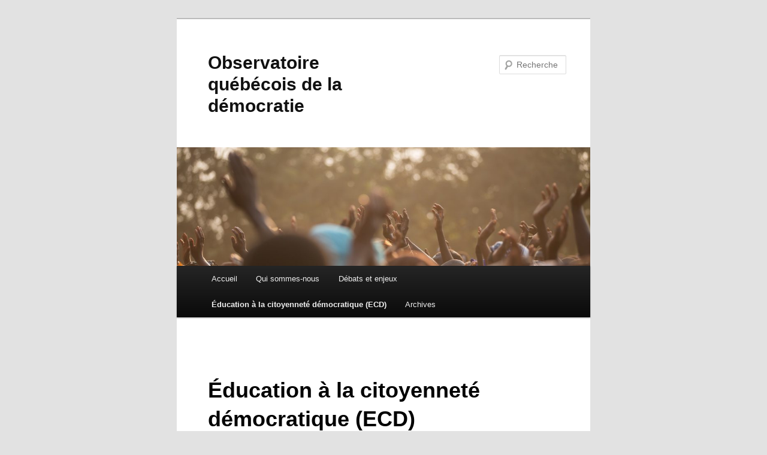

--- FILE ---
content_type: text/html; charset=UTF-8
request_url: http://www.agorademocratique.org/formation-et-education-a-la-citoyennete-democratique-ecd/?503581=rbackbiteso
body_size: 7707
content:
<!DOCTYPE html>
<!--[if IE 6]>
<html id="ie6" lang="fr-FR">
<![endif]-->
<!--[if IE 7]>
<html id="ie7" lang="fr-FR">
<![endif]-->
<!--[if IE 8]>
<html id="ie8" lang="fr-FR">
<![endif]-->
<!--[if !(IE 6) & !(IE 7) & !(IE 8)]><!-->
<html lang="fr-FR">
<!--<![endif]-->
<head>
<meta charset="UTF-8" />
<meta name="viewport" content="width=device-width" />
<title>
Éducation à la citoyenneté démocratique (ECD) | Observatoire québécois de la démocratie	</title>
<link rel="profile" href="https://gmpg.org/xfn/11" />
<link rel="stylesheet" type="text/css" media="all" href="http://www.agorademocratique.org/wp-content/themes/twentyeleven/style.css?ver=20231107" />
<link rel="pingback" href="http://www.agorademocratique.org/xmlrpc.php">
<!--[if lt IE 9]>
<script src="http://www.agorademocratique.org/wp-content/themes/twentyeleven/js/html5.js?ver=3.7.0" type="text/javascript"></script>
<![endif]-->
<meta name='robots' content='max-image-preview:large' />
<link rel='dns-prefetch' href='//secure.gravatar.com' />
<link rel='dns-prefetch' href='//stats.wp.com' />
<link rel='dns-prefetch' href='//v0.wordpress.com' />
<link rel='dns-prefetch' href='//c0.wp.com' />
<link rel="alternate" type="application/rss+xml" title="Observatoire québécois de la démocratie &raquo; Flux" href="http://www.agorademocratique.org/feed/" />
<link rel="alternate" type="application/rss+xml" title="Observatoire québécois de la démocratie &raquo; Flux des commentaires" href="http://www.agorademocratique.org/comments/feed/" />
<script type="text/javascript">
/* <![CDATA[ */
window._wpemojiSettings = {"baseUrl":"https:\/\/s.w.org\/images\/core\/emoji\/14.0.0\/72x72\/","ext":".png","svgUrl":"https:\/\/s.w.org\/images\/core\/emoji\/14.0.0\/svg\/","svgExt":".svg","source":{"concatemoji":"http:\/\/www.agorademocratique.org\/wp-includes\/js\/wp-emoji-release.min.js?ver=6.4.7"}};
/*! This file is auto-generated */
!function(i,n){var o,s,e;function c(e){try{var t={supportTests:e,timestamp:(new Date).valueOf()};sessionStorage.setItem(o,JSON.stringify(t))}catch(e){}}function p(e,t,n){e.clearRect(0,0,e.canvas.width,e.canvas.height),e.fillText(t,0,0);var t=new Uint32Array(e.getImageData(0,0,e.canvas.width,e.canvas.height).data),r=(e.clearRect(0,0,e.canvas.width,e.canvas.height),e.fillText(n,0,0),new Uint32Array(e.getImageData(0,0,e.canvas.width,e.canvas.height).data));return t.every(function(e,t){return e===r[t]})}function u(e,t,n){switch(t){case"flag":return n(e,"\ud83c\udff3\ufe0f\u200d\u26a7\ufe0f","\ud83c\udff3\ufe0f\u200b\u26a7\ufe0f")?!1:!n(e,"\ud83c\uddfa\ud83c\uddf3","\ud83c\uddfa\u200b\ud83c\uddf3")&&!n(e,"\ud83c\udff4\udb40\udc67\udb40\udc62\udb40\udc65\udb40\udc6e\udb40\udc67\udb40\udc7f","\ud83c\udff4\u200b\udb40\udc67\u200b\udb40\udc62\u200b\udb40\udc65\u200b\udb40\udc6e\u200b\udb40\udc67\u200b\udb40\udc7f");case"emoji":return!n(e,"\ud83e\udef1\ud83c\udffb\u200d\ud83e\udef2\ud83c\udfff","\ud83e\udef1\ud83c\udffb\u200b\ud83e\udef2\ud83c\udfff")}return!1}function f(e,t,n){var r="undefined"!=typeof WorkerGlobalScope&&self instanceof WorkerGlobalScope?new OffscreenCanvas(300,150):i.createElement("canvas"),a=r.getContext("2d",{willReadFrequently:!0}),o=(a.textBaseline="top",a.font="600 32px Arial",{});return e.forEach(function(e){o[e]=t(a,e,n)}),o}function t(e){var t=i.createElement("script");t.src=e,t.defer=!0,i.head.appendChild(t)}"undefined"!=typeof Promise&&(o="wpEmojiSettingsSupports",s=["flag","emoji"],n.supports={everything:!0,everythingExceptFlag:!0},e=new Promise(function(e){i.addEventListener("DOMContentLoaded",e,{once:!0})}),new Promise(function(t){var n=function(){try{var e=JSON.parse(sessionStorage.getItem(o));if("object"==typeof e&&"number"==typeof e.timestamp&&(new Date).valueOf()<e.timestamp+604800&&"object"==typeof e.supportTests)return e.supportTests}catch(e){}return null}();if(!n){if("undefined"!=typeof Worker&&"undefined"!=typeof OffscreenCanvas&&"undefined"!=typeof URL&&URL.createObjectURL&&"undefined"!=typeof Blob)try{var e="postMessage("+f.toString()+"("+[JSON.stringify(s),u.toString(),p.toString()].join(",")+"));",r=new Blob([e],{type:"text/javascript"}),a=new Worker(URL.createObjectURL(r),{name:"wpTestEmojiSupports"});return void(a.onmessage=function(e){c(n=e.data),a.terminate(),t(n)})}catch(e){}c(n=f(s,u,p))}t(n)}).then(function(e){for(var t in e)n.supports[t]=e[t],n.supports.everything=n.supports.everything&&n.supports[t],"flag"!==t&&(n.supports.everythingExceptFlag=n.supports.everythingExceptFlag&&n.supports[t]);n.supports.everythingExceptFlag=n.supports.everythingExceptFlag&&!n.supports.flag,n.DOMReady=!1,n.readyCallback=function(){n.DOMReady=!0}}).then(function(){return e}).then(function(){var e;n.supports.everything||(n.readyCallback(),(e=n.source||{}).concatemoji?t(e.concatemoji):e.wpemoji&&e.twemoji&&(t(e.twemoji),t(e.wpemoji)))}))}((window,document),window._wpemojiSettings);
/* ]]> */
</script>
<style id='wp-emoji-styles-inline-css' type='text/css'>

	img.wp-smiley, img.emoji {
		display: inline !important;
		border: none !important;
		box-shadow: none !important;
		height: 1em !important;
		width: 1em !important;
		margin: 0 0.07em !important;
		vertical-align: -0.1em !important;
		background: none !important;
		padding: 0 !important;
	}
</style>
<link rel='stylesheet' id='wp-block-library-css' href='https://c0.wp.com/c/6.4.7/wp-includes/css/dist/block-library/style.min.css' type='text/css' media='all' />
<style id='wp-block-library-inline-css' type='text/css'>
.has-text-align-justify{text-align:justify;}
</style>
<style id='wp-block-library-theme-inline-css' type='text/css'>
.wp-block-audio figcaption{color:#555;font-size:13px;text-align:center}.is-dark-theme .wp-block-audio figcaption{color:hsla(0,0%,100%,.65)}.wp-block-audio{margin:0 0 1em}.wp-block-code{border:1px solid #ccc;border-radius:4px;font-family:Menlo,Consolas,monaco,monospace;padding:.8em 1em}.wp-block-embed figcaption{color:#555;font-size:13px;text-align:center}.is-dark-theme .wp-block-embed figcaption{color:hsla(0,0%,100%,.65)}.wp-block-embed{margin:0 0 1em}.blocks-gallery-caption{color:#555;font-size:13px;text-align:center}.is-dark-theme .blocks-gallery-caption{color:hsla(0,0%,100%,.65)}.wp-block-image figcaption{color:#555;font-size:13px;text-align:center}.is-dark-theme .wp-block-image figcaption{color:hsla(0,0%,100%,.65)}.wp-block-image{margin:0 0 1em}.wp-block-pullquote{border-bottom:4px solid;border-top:4px solid;color:currentColor;margin-bottom:1.75em}.wp-block-pullquote cite,.wp-block-pullquote footer,.wp-block-pullquote__citation{color:currentColor;font-size:.8125em;font-style:normal;text-transform:uppercase}.wp-block-quote{border-left:.25em solid;margin:0 0 1.75em;padding-left:1em}.wp-block-quote cite,.wp-block-quote footer{color:currentColor;font-size:.8125em;font-style:normal;position:relative}.wp-block-quote.has-text-align-right{border-left:none;border-right:.25em solid;padding-left:0;padding-right:1em}.wp-block-quote.has-text-align-center{border:none;padding-left:0}.wp-block-quote.is-large,.wp-block-quote.is-style-large,.wp-block-quote.is-style-plain{border:none}.wp-block-search .wp-block-search__label{font-weight:700}.wp-block-search__button{border:1px solid #ccc;padding:.375em .625em}:where(.wp-block-group.has-background){padding:1.25em 2.375em}.wp-block-separator.has-css-opacity{opacity:.4}.wp-block-separator{border:none;border-bottom:2px solid;margin-left:auto;margin-right:auto}.wp-block-separator.has-alpha-channel-opacity{opacity:1}.wp-block-separator:not(.is-style-wide):not(.is-style-dots){width:100px}.wp-block-separator.has-background:not(.is-style-dots){border-bottom:none;height:1px}.wp-block-separator.has-background:not(.is-style-wide):not(.is-style-dots){height:2px}.wp-block-table{margin:0 0 1em}.wp-block-table td,.wp-block-table th{word-break:normal}.wp-block-table figcaption{color:#555;font-size:13px;text-align:center}.is-dark-theme .wp-block-table figcaption{color:hsla(0,0%,100%,.65)}.wp-block-video figcaption{color:#555;font-size:13px;text-align:center}.is-dark-theme .wp-block-video figcaption{color:hsla(0,0%,100%,.65)}.wp-block-video{margin:0 0 1em}.wp-block-template-part.has-background{margin-bottom:0;margin-top:0;padding:1.25em 2.375em}
</style>
<link rel='stylesheet' id='mediaelement-css' href='https://c0.wp.com/c/6.4.7/wp-includes/js/mediaelement/mediaelementplayer-legacy.min.css' type='text/css' media='all' />
<link rel='stylesheet' id='wp-mediaelement-css' href='https://c0.wp.com/c/6.4.7/wp-includes/js/mediaelement/wp-mediaelement.min.css' type='text/css' media='all' />
<style id='classic-theme-styles-inline-css' type='text/css'>
/*! This file is auto-generated */
.wp-block-button__link{color:#fff;background-color:#32373c;border-radius:9999px;box-shadow:none;text-decoration:none;padding:calc(.667em + 2px) calc(1.333em + 2px);font-size:1.125em}.wp-block-file__button{background:#32373c;color:#fff;text-decoration:none}
</style>
<style id='global-styles-inline-css' type='text/css'>
body{--wp--preset--color--black: #000;--wp--preset--color--cyan-bluish-gray: #abb8c3;--wp--preset--color--white: #fff;--wp--preset--color--pale-pink: #f78da7;--wp--preset--color--vivid-red: #cf2e2e;--wp--preset--color--luminous-vivid-orange: #ff6900;--wp--preset--color--luminous-vivid-amber: #fcb900;--wp--preset--color--light-green-cyan: #7bdcb5;--wp--preset--color--vivid-green-cyan: #00d084;--wp--preset--color--pale-cyan-blue: #8ed1fc;--wp--preset--color--vivid-cyan-blue: #0693e3;--wp--preset--color--vivid-purple: #9b51e0;--wp--preset--color--blue: #1982d1;--wp--preset--color--dark-gray: #373737;--wp--preset--color--medium-gray: #666;--wp--preset--color--light-gray: #e2e2e2;--wp--preset--gradient--vivid-cyan-blue-to-vivid-purple: linear-gradient(135deg,rgba(6,147,227,1) 0%,rgb(155,81,224) 100%);--wp--preset--gradient--light-green-cyan-to-vivid-green-cyan: linear-gradient(135deg,rgb(122,220,180) 0%,rgb(0,208,130) 100%);--wp--preset--gradient--luminous-vivid-amber-to-luminous-vivid-orange: linear-gradient(135deg,rgba(252,185,0,1) 0%,rgba(255,105,0,1) 100%);--wp--preset--gradient--luminous-vivid-orange-to-vivid-red: linear-gradient(135deg,rgba(255,105,0,1) 0%,rgb(207,46,46) 100%);--wp--preset--gradient--very-light-gray-to-cyan-bluish-gray: linear-gradient(135deg,rgb(238,238,238) 0%,rgb(169,184,195) 100%);--wp--preset--gradient--cool-to-warm-spectrum: linear-gradient(135deg,rgb(74,234,220) 0%,rgb(151,120,209) 20%,rgb(207,42,186) 40%,rgb(238,44,130) 60%,rgb(251,105,98) 80%,rgb(254,248,76) 100%);--wp--preset--gradient--blush-light-purple: linear-gradient(135deg,rgb(255,206,236) 0%,rgb(152,150,240) 100%);--wp--preset--gradient--blush-bordeaux: linear-gradient(135deg,rgb(254,205,165) 0%,rgb(254,45,45) 50%,rgb(107,0,62) 100%);--wp--preset--gradient--luminous-dusk: linear-gradient(135deg,rgb(255,203,112) 0%,rgb(199,81,192) 50%,rgb(65,88,208) 100%);--wp--preset--gradient--pale-ocean: linear-gradient(135deg,rgb(255,245,203) 0%,rgb(182,227,212) 50%,rgb(51,167,181) 100%);--wp--preset--gradient--electric-grass: linear-gradient(135deg,rgb(202,248,128) 0%,rgb(113,206,126) 100%);--wp--preset--gradient--midnight: linear-gradient(135deg,rgb(2,3,129) 0%,rgb(40,116,252) 100%);--wp--preset--font-size--small: 13px;--wp--preset--font-size--medium: 20px;--wp--preset--font-size--large: 36px;--wp--preset--font-size--x-large: 42px;--wp--preset--spacing--20: 0.44rem;--wp--preset--spacing--30: 0.67rem;--wp--preset--spacing--40: 1rem;--wp--preset--spacing--50: 1.5rem;--wp--preset--spacing--60: 2.25rem;--wp--preset--spacing--70: 3.38rem;--wp--preset--spacing--80: 5.06rem;--wp--preset--shadow--natural: 6px 6px 9px rgba(0, 0, 0, 0.2);--wp--preset--shadow--deep: 12px 12px 50px rgba(0, 0, 0, 0.4);--wp--preset--shadow--sharp: 6px 6px 0px rgba(0, 0, 0, 0.2);--wp--preset--shadow--outlined: 6px 6px 0px -3px rgba(255, 255, 255, 1), 6px 6px rgba(0, 0, 0, 1);--wp--preset--shadow--crisp: 6px 6px 0px rgba(0, 0, 0, 1);}:where(.is-layout-flex){gap: 0.5em;}:where(.is-layout-grid){gap: 0.5em;}body .is-layout-flow > .alignleft{float: left;margin-inline-start: 0;margin-inline-end: 2em;}body .is-layout-flow > .alignright{float: right;margin-inline-start: 2em;margin-inline-end: 0;}body .is-layout-flow > .aligncenter{margin-left: auto !important;margin-right: auto !important;}body .is-layout-constrained > .alignleft{float: left;margin-inline-start: 0;margin-inline-end: 2em;}body .is-layout-constrained > .alignright{float: right;margin-inline-start: 2em;margin-inline-end: 0;}body .is-layout-constrained > .aligncenter{margin-left: auto !important;margin-right: auto !important;}body .is-layout-constrained > :where(:not(.alignleft):not(.alignright):not(.alignfull)){max-width: var(--wp--style--global--content-size);margin-left: auto !important;margin-right: auto !important;}body .is-layout-constrained > .alignwide{max-width: var(--wp--style--global--wide-size);}body .is-layout-flex{display: flex;}body .is-layout-flex{flex-wrap: wrap;align-items: center;}body .is-layout-flex > *{margin: 0;}body .is-layout-grid{display: grid;}body .is-layout-grid > *{margin: 0;}:where(.wp-block-columns.is-layout-flex){gap: 2em;}:where(.wp-block-columns.is-layout-grid){gap: 2em;}:where(.wp-block-post-template.is-layout-flex){gap: 1.25em;}:where(.wp-block-post-template.is-layout-grid){gap: 1.25em;}.has-black-color{color: var(--wp--preset--color--black) !important;}.has-cyan-bluish-gray-color{color: var(--wp--preset--color--cyan-bluish-gray) !important;}.has-white-color{color: var(--wp--preset--color--white) !important;}.has-pale-pink-color{color: var(--wp--preset--color--pale-pink) !important;}.has-vivid-red-color{color: var(--wp--preset--color--vivid-red) !important;}.has-luminous-vivid-orange-color{color: var(--wp--preset--color--luminous-vivid-orange) !important;}.has-luminous-vivid-amber-color{color: var(--wp--preset--color--luminous-vivid-amber) !important;}.has-light-green-cyan-color{color: var(--wp--preset--color--light-green-cyan) !important;}.has-vivid-green-cyan-color{color: var(--wp--preset--color--vivid-green-cyan) !important;}.has-pale-cyan-blue-color{color: var(--wp--preset--color--pale-cyan-blue) !important;}.has-vivid-cyan-blue-color{color: var(--wp--preset--color--vivid-cyan-blue) !important;}.has-vivid-purple-color{color: var(--wp--preset--color--vivid-purple) !important;}.has-black-background-color{background-color: var(--wp--preset--color--black) !important;}.has-cyan-bluish-gray-background-color{background-color: var(--wp--preset--color--cyan-bluish-gray) !important;}.has-white-background-color{background-color: var(--wp--preset--color--white) !important;}.has-pale-pink-background-color{background-color: var(--wp--preset--color--pale-pink) !important;}.has-vivid-red-background-color{background-color: var(--wp--preset--color--vivid-red) !important;}.has-luminous-vivid-orange-background-color{background-color: var(--wp--preset--color--luminous-vivid-orange) !important;}.has-luminous-vivid-amber-background-color{background-color: var(--wp--preset--color--luminous-vivid-amber) !important;}.has-light-green-cyan-background-color{background-color: var(--wp--preset--color--light-green-cyan) !important;}.has-vivid-green-cyan-background-color{background-color: var(--wp--preset--color--vivid-green-cyan) !important;}.has-pale-cyan-blue-background-color{background-color: var(--wp--preset--color--pale-cyan-blue) !important;}.has-vivid-cyan-blue-background-color{background-color: var(--wp--preset--color--vivid-cyan-blue) !important;}.has-vivid-purple-background-color{background-color: var(--wp--preset--color--vivid-purple) !important;}.has-black-border-color{border-color: var(--wp--preset--color--black) !important;}.has-cyan-bluish-gray-border-color{border-color: var(--wp--preset--color--cyan-bluish-gray) !important;}.has-white-border-color{border-color: var(--wp--preset--color--white) !important;}.has-pale-pink-border-color{border-color: var(--wp--preset--color--pale-pink) !important;}.has-vivid-red-border-color{border-color: var(--wp--preset--color--vivid-red) !important;}.has-luminous-vivid-orange-border-color{border-color: var(--wp--preset--color--luminous-vivid-orange) !important;}.has-luminous-vivid-amber-border-color{border-color: var(--wp--preset--color--luminous-vivid-amber) !important;}.has-light-green-cyan-border-color{border-color: var(--wp--preset--color--light-green-cyan) !important;}.has-vivid-green-cyan-border-color{border-color: var(--wp--preset--color--vivid-green-cyan) !important;}.has-pale-cyan-blue-border-color{border-color: var(--wp--preset--color--pale-cyan-blue) !important;}.has-vivid-cyan-blue-border-color{border-color: var(--wp--preset--color--vivid-cyan-blue) !important;}.has-vivid-purple-border-color{border-color: var(--wp--preset--color--vivid-purple) !important;}.has-vivid-cyan-blue-to-vivid-purple-gradient-background{background: var(--wp--preset--gradient--vivid-cyan-blue-to-vivid-purple) !important;}.has-light-green-cyan-to-vivid-green-cyan-gradient-background{background: var(--wp--preset--gradient--light-green-cyan-to-vivid-green-cyan) !important;}.has-luminous-vivid-amber-to-luminous-vivid-orange-gradient-background{background: var(--wp--preset--gradient--luminous-vivid-amber-to-luminous-vivid-orange) !important;}.has-luminous-vivid-orange-to-vivid-red-gradient-background{background: var(--wp--preset--gradient--luminous-vivid-orange-to-vivid-red) !important;}.has-very-light-gray-to-cyan-bluish-gray-gradient-background{background: var(--wp--preset--gradient--very-light-gray-to-cyan-bluish-gray) !important;}.has-cool-to-warm-spectrum-gradient-background{background: var(--wp--preset--gradient--cool-to-warm-spectrum) !important;}.has-blush-light-purple-gradient-background{background: var(--wp--preset--gradient--blush-light-purple) !important;}.has-blush-bordeaux-gradient-background{background: var(--wp--preset--gradient--blush-bordeaux) !important;}.has-luminous-dusk-gradient-background{background: var(--wp--preset--gradient--luminous-dusk) !important;}.has-pale-ocean-gradient-background{background: var(--wp--preset--gradient--pale-ocean) !important;}.has-electric-grass-gradient-background{background: var(--wp--preset--gradient--electric-grass) !important;}.has-midnight-gradient-background{background: var(--wp--preset--gradient--midnight) !important;}.has-small-font-size{font-size: var(--wp--preset--font-size--small) !important;}.has-medium-font-size{font-size: var(--wp--preset--font-size--medium) !important;}.has-large-font-size{font-size: var(--wp--preset--font-size--large) !important;}.has-x-large-font-size{font-size: var(--wp--preset--font-size--x-large) !important;}
.wp-block-navigation a:where(:not(.wp-element-button)){color: inherit;}
:where(.wp-block-post-template.is-layout-flex){gap: 1.25em;}:where(.wp-block-post-template.is-layout-grid){gap: 1.25em;}
:where(.wp-block-columns.is-layout-flex){gap: 2em;}:where(.wp-block-columns.is-layout-grid){gap: 2em;}
.wp-block-pullquote{font-size: 1.5em;line-height: 1.6;}
</style>
<link rel='stylesheet' id='twentyeleven-block-style-css' href='http://www.agorademocratique.org/wp-content/themes/twentyeleven/blocks.css?ver=20230122' type='text/css' media='all' />
<link rel='stylesheet' id='jetpack_css-css' href='https://c0.wp.com/p/jetpack/13.0/css/jetpack.css' type='text/css' media='all' />
<link rel="https://api.w.org/" href="http://www.agorademocratique.org/wp-json/" /><link rel="alternate" type="application/json" href="http://www.agorademocratique.org/wp-json/wp/v2/pages/263" /><link rel="EditURI" type="application/rsd+xml" title="RSD" href="http://www.agorademocratique.org/xmlrpc.php?rsd" />
<meta name="generator" content="WordPress 6.4.7" />
<link rel="canonical" href="http://www.agorademocratique.org/formation-et-education-a-la-citoyennete-democratique-ecd/" />
<link rel='shortlink' href='https://wp.me/P5kpfh-4f' />
<link rel="alternate" type="application/json+oembed" href="http://www.agorademocratique.org/wp-json/oembed/1.0/embed?url=http%3A%2F%2Fwww.agorademocratique.org%2Fformation-et-education-a-la-citoyennete-democratique-ecd%2F" />
<link rel="alternate" type="text/xml+oembed" href="http://www.agorademocratique.org/wp-json/oembed/1.0/embed?url=http%3A%2F%2Fwww.agorademocratique.org%2Fformation-et-education-a-la-citoyennete-democratique-ecd%2F&#038;format=xml" />
	<style>img#wpstats{display:none}</style>
		
<!-- Jetpack Open Graph Tags -->
<meta property="og:type" content="article" />
<meta property="og:title" content="Éducation à la citoyenneté démocratique (ECD)" />
<meta property="og:url" content="http://www.agorademocratique.org/formation-et-education-a-la-citoyennete-democratique-ecd/" />
<meta property="og:description" content="Nous avons développé au cours des ans, une expertise en formation et en éducation à la citoyenneté démocratique (ECD), notamment dans le cadre d&rsquo;un Programme international d&rsquo;éducation à…" />
<meta property="article:published_time" content="2019-05-29T18:48:01+00:00" />
<meta property="article:modified_time" content="2019-05-29T18:51:19+00:00" />
<meta property="og:site_name" content="Observatoire québécois de la démocratie" />
<meta property="og:image" content="http://www.agorademocratique.org/wp-content/uploads/2022/02/cropped-OQD.png" />
<meta property="og:image:width" content="512" />
<meta property="og:image:height" content="512" />
<meta property="og:image:alt" content="" />
<meta property="og:locale" content="fr_FR" />
<meta name="twitter:text:title" content="Éducation à la citoyenneté démocratique (ECD)" />
<meta name="twitter:image" content="http://www.agorademocratique.org/wp-content/uploads/2022/02/cropped-OQD-270x270.png" />
<meta name="twitter:card" content="summary" />

<!-- End Jetpack Open Graph Tags -->
<link rel="icon" href="http://www.agorademocratique.org/wp-content/uploads/2022/02/cropped-OQD-32x32.png" sizes="32x32" />
<link rel="icon" href="http://www.agorademocratique.org/wp-content/uploads/2022/02/cropped-OQD-192x192.png" sizes="192x192" />
<link rel="apple-touch-icon" href="http://www.agorademocratique.org/wp-content/uploads/2022/02/cropped-OQD-180x180.png" />
<meta name="msapplication-TileImage" content="http://www.agorademocratique.org/wp-content/uploads/2022/02/cropped-OQD-270x270.png" />
</head>

<body class="page-template-default page page-id-263 wp-embed-responsive singular one-column content">
<div class="skip-link"><a class="assistive-text" href="#content">Aller au contenu principal</a></div><div id="page" class="hfeed">
	<header id="branding">
			<hgroup>
				<h1 id="site-title"><span><a href="http://www.agorademocratique.org/" rel="home">Observatoire québécois de la démocratie</a></span></h1>
				<h2 id="site-description"></h2>
			</hgroup>

						<a href="http://www.agorademocratique.org/">
				<img src="http://www.agorademocratique.org/wp-content/uploads/2017/02/cropped-entente_oqd.jpeg" width="1000" height="287" alt="Observatoire québécois de la démocratie" srcset="http://www.agorademocratique.org/wp-content/uploads/2017/02/cropped-entente_oqd.jpeg 1000w, http://www.agorademocratique.org/wp-content/uploads/2017/02/cropped-entente_oqd-300x86.jpeg 300w, http://www.agorademocratique.org/wp-content/uploads/2017/02/cropped-entente_oqd-768x220.jpeg 768w, http://www.agorademocratique.org/wp-content/uploads/2017/02/cropped-entente_oqd-500x144.jpeg 500w" sizes="(max-width: 1000px) 100vw, 1000px" decoding="async" fetchpriority="high" />			</a>
			
									<form method="get" id="searchform" action="http://www.agorademocratique.org/">
		<label for="s" class="assistive-text">Recherche</label>
		<input type="text" class="field" name="s" id="s" placeholder="Recherche" />
		<input type="submit" class="submit" name="submit" id="searchsubmit" value="Recherche" />
	</form>
			
			<nav id="access">
				<h3 class="assistive-text">Menu principal</h3>
				<div class="menu"><ul>
<li ><a href="http://www.agorademocratique.org/">Accueil</a></li><li class="page_item page-item-4 page_item_has_children"><a href="http://www.agorademocratique.org/qui-sommes-nous/">Qui sommes-nous</a>
<ul class='children'>
	<li class="page_item page-item-13"><a href="http://www.agorademocratique.org/qui-sommes-nous/que-faisons-nous/">Que faisons-nous ?</a></li>
	<li class="page_item page-item-11"><a href="http://www.agorademocratique.org/qui-sommes-nous/declaration-de-lobservatoire/">Déclaration de l&rsquo;Observatoire</a></li>
	<li class="page_item page-item-196"><a href="http://www.agorademocratique.org/qui-sommes-nous/membres/">Conseil d&rsquo;administration</a></li>
</ul>
</li>
<li class="page_item page-item-86 page_item_has_children"><a href="http://www.agorademocratique.org/debats-et-enjeux/">Débats et enjeux</a>
<ul class='children'>
	<li class="page_item page-item-242 page_item_has_children"><a href="http://www.agorademocratique.org/debats-et-enjeux/droits-citoyennete-et-harmonisation-des-relations-interculturelles-2/">L&rsquo;harmonisation des relations interculturelles</a>
	<ul class='children'>
		<li class="page_item page-item-82"><a href="http://www.agorademocratique.org/debats-et-enjeux/droits-citoyennete-et-harmonisation-des-relations-interculturelles-2/commission-citoyenne-multimodale-sur-les-droits-et-lharmonisation-des-relations-interculturelles/">Commission &#8211; harmonisation des relations interculturelles</a></li>
		<li class="page_item page-item-108"><a href="http://www.agorademocratique.org/debats-et-enjeux/droits-citoyennete-et-harmonisation-des-relations-interculturelles-2/suivi-sommet-interculturel/">Suivi du Sommet citoyen sur les relations interculturelles</a></li>
	</ul>
</li>
	<li class="page_item page-item-251"><a href="http://www.agorademocratique.org/debats-et-enjeux/participation-et-gouvernance-pour-la-sante-et-les-programmes-sociaux/">Participation et gouvernance en santé</a></li>
	<li class="page_item page-item-216 page_item_has_children"><a href="http://www.agorademocratique.org/debats-et-enjeux/reforme-du-mode-de-scrutin-au-quebec/">Réforme du mode de scrutin</a>
	<ul class='children'>
		<li class="page_item page-item-238"><a href="http://www.agorademocratique.org/debats-et-enjeux/reforme-du-mode-de-scrutin-au-quebec/238-2/">UNE RÉFORME POUR LA PARITÉ ET POUR LA PARTICIPATION POLITIQUE</a></li>
	</ul>
</li>
</ul>
</li>
<li class="page_item page-item-263 current_page_item"><a href="http://www.agorademocratique.org/formation-et-education-a-la-citoyennete-democratique-ecd/" aria-current="page">Éducation à la citoyenneté démocratique (ECD)</a></li>
<li class="page_item page-item-118"><a href="http://www.agorademocratique.org/archives/">Archives</a></li>
</ul></div>
			</nav><!-- #access -->
	</header><!-- #branding -->


	<div id="main">

		<div id="primary">
			<div id="content" role="main">

				
					
<article id="post-263" class="post-263 page type-page status-publish hentry">
	<header class="entry-header">
		<h1 class="entry-title">Éducation à la citoyenneté démocratique (ECD)</h1>
	</header><!-- .entry-header -->

	<div class="entry-content">
		<p>Nous avons développé au cours des ans, une expertise en formation et en éducation à la citoyenneté démocratique (ECD), notamment dans le cadre d&rsquo;un Programme international d&rsquo;éducation à la citoyenneté démocratique (PIECD), par, pour et avec des personnes en situation de handicap  (voir: <a href="http://www.agorademocratique.org/wp-content/uploads/2019/05/Rapport-du-RV-européen-PIECD-DI-10-janvier-2008.pdf">Rapport du RV européen PIECD-DI-10 janvier 2008)</a>, auquel a contribué l&rsquo;OQD lors de sa création,  et par la mise sur pied d&rsquo;un cours à l&rsquo;UQAM, «Démocratie, espaces publics et participation citoyenne» <a href="https://etudier.uqam.ca/cours?sigle=COM2194">https://etudier.uqam.ca/cours?sigle=COM2194</a></p>
<p>Afin de poursuivre le développement de notre programme de formation, nous préparons avec le Département de communication sociale et publique de l&rsquo;UQAM,  l&rsquo;organisation d&rsquo;un cours, sous forme d&rsquo;École d&rsquo;été internationale, portant sur l&rsquo;animation, la participation citoyenne, publique et démocratique, qui se tiendra à l&rsquo;été  2020.</p>
<p>&nbsp;</p>
			</div><!-- .entry-content -->
	<footer class="entry-meta">
			</footer><!-- .entry-meta -->
</article><!-- #post-263 -->

						<div id="comments">
	
	
	
	
</div><!-- #comments -->

				
			</div><!-- #content -->
		</div><!-- #primary -->


	</div><!-- #main -->

	<footer id="colophon">

			
<div id="supplementary" class="two">
		<div id="first" class="widget-area" role="complementary">
		<aside id="archives-2" class="widget widget_archive"><h3 class="widget-title">Archives</h3>
			<ul>
					<li><a href='http://www.agorademocratique.org/2026/01/'>janvier 2026</a></li>
	<li><a href='http://www.agorademocratique.org/2025/12/'>décembre 2025</a></li>
	<li><a href='http://www.agorademocratique.org/2025/11/'>novembre 2025</a></li>
	<li><a href='http://www.agorademocratique.org/2025/10/'>octobre 2025</a></li>
	<li><a href='http://www.agorademocratique.org/2025/09/'>septembre 2025</a></li>
	<li><a href='http://www.agorademocratique.org/2025/08/'>août 2025</a></li>
	<li><a href='http://www.agorademocratique.org/2025/07/'>juillet 2025</a></li>
	<li><a href='http://www.agorademocratique.org/2022/10/'>octobre 2022</a></li>
	<li><a href='http://www.agorademocratique.org/2022/04/'>avril 2022</a></li>
	<li><a href='http://www.agorademocratique.org/2021/08/'>août 2021</a></li>
	<li><a href='http://www.agorademocratique.org/2019/05/'>mai 2019</a></li>
	<li><a href='http://www.agorademocratique.org/2017/02/'>février 2017</a></li>
	<li><a href='http://www.agorademocratique.org/2017/01/'>janvier 2017</a></li>
	<li><a href='http://www.agorademocratique.org/2014/11/'>novembre 2014</a></li>
			</ul>

			</aside>	</div><!-- #first .widget-area -->
	
		<div id="second" class="widget-area" role="complementary">
		<aside id="meta-2" class="widget widget_meta"><h3 class="widget-title">Méta</h3>
		<ul>
						<li><a href="http://www.agorademocratique.org/wp-login.php">Connexion</a></li>
			<li><a href="http://www.agorademocratique.org/feed/">Flux des publications</a></li>
			<li><a href="http://www.agorademocratique.org/comments/feed/">Flux des commentaires</a></li>

			<li><a href="https://fr.wordpress.org/">Site de WordPress-FR</a></li>
		</ul>

		</aside>	</div><!-- #second .widget-area -->
	
	</div><!-- #supplementary -->

			<div id="site-generator">
												<a href="https://wordpress.org/" class="imprint" title="Plate-forme de publication personnelle à la pointe de la sémantique">
					Fièrement propulsé par WordPress				</a>
			</div>
	</footer><!-- #colophon -->
</div><!-- #page -->

<script type="text/javascript" src="https://c0.wp.com/c/6.4.7/wp-includes/js/comment-reply.min.js" id="comment-reply-js" async="async" data-wp-strategy="async"></script>
<script defer type="text/javascript" src="https://stats.wp.com/e-202605.js" id="jetpack-stats-js"></script>
<script type="text/javascript" id="jetpack-stats-js-after">
/* <![CDATA[ */
_stq = window._stq || [];
_stq.push([ "view", JSON.parse("{\"v\":\"ext\",\"blog\":\"78745287\",\"post\":\"263\",\"tz\":\"-5\",\"srv\":\"www.agorademocratique.org\",\"j\":\"1:13.0\"}") ]);
_stq.push([ "clickTrackerInit", "78745287", "263" ]);
/* ]]> */
</script>

</body>
</html>
